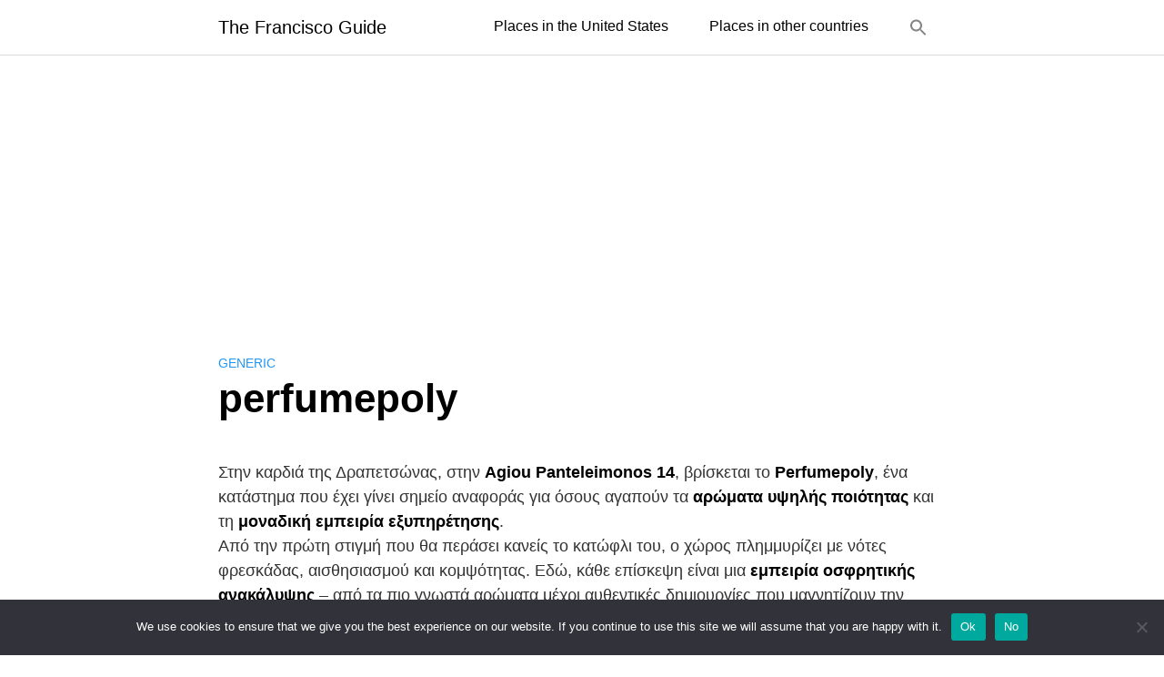

--- FILE ---
content_type: text/html; charset=utf-8
request_url: https://www.google.com/recaptcha/api2/aframe
body_size: 268
content:
<!DOCTYPE HTML><html><head><meta http-equiv="content-type" content="text/html; charset=UTF-8"></head><body><script nonce="xJVXhrjwYy5IGHF9o19BEg">/** Anti-fraud and anti-abuse applications only. See google.com/recaptcha */ try{var clients={'sodar':'https://pagead2.googlesyndication.com/pagead/sodar?'};window.addEventListener("message",function(a){try{if(a.source===window.parent){var b=JSON.parse(a.data);var c=clients[b['id']];if(c){var d=document.createElement('img');d.src=c+b['params']+'&rc='+(localStorage.getItem("rc::a")?sessionStorage.getItem("rc::b"):"");window.document.body.appendChild(d);sessionStorage.setItem("rc::e",parseInt(sessionStorage.getItem("rc::e")||0)+1);localStorage.setItem("rc::h",'1769296602203');}}}catch(b){}});window.parent.postMessage("_grecaptcha_ready", "*");}catch(b){}</script></body></html>